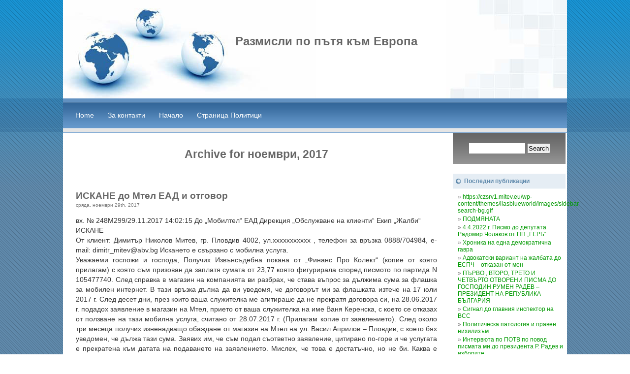

--- FILE ---
content_type: text/html; charset=UTF-8
request_url: https://czsrv1.mitev.eu/?m=201711
body_size: 22201
content:
<!DOCTYPE html PUBLIC "-//W3C//DTD XHTML 1.0 Transitional//EN" "http://www.w3.org/TR/xhtml1/DTD/xhtml1-transitional.dtd">
<html xmlns="http://www.w3.org/1999/xhtml" lang="bg-BG">

<head profile="http://gmpg.org/xfn/11">
<meta http-equiv="Content-Type" content="text/html; charset=UTF-8" />

<title>Размисли по пътя към Европа   &raquo; 2017 &raquo; ноември</title>

<link rel="stylesheet" href="https://czsrv1.mitev.eu/wp-content/themes/liasblueworld/style.css" type="text/css" media="screen" />
<link rel="alternate" type="application/rss+xml" title="Размисли по пътя към Европа RSS Feed" href="https://czsrv1.mitev.eu/?feed=rss2" />
<link rel="pingback" href="https://czsrv1.mitev.eu/xmlrpc.php" />

<style type="text/css" media="screen">

	#page { background: url("https://czsrv1.mitev.eu/wp-content/themes/liasblueworld/images/kubrickbgwide.jpg") repeat-y top; border: none; }

</style>

<meta name='robots' content='max-image-preview:large' />
<script type="text/javascript">
window._wpemojiSettings = {"baseUrl":"https:\/\/s.w.org\/images\/core\/emoji\/14.0.0\/72x72\/","ext":".png","svgUrl":"https:\/\/s.w.org\/images\/core\/emoji\/14.0.0\/svg\/","svgExt":".svg","source":{"concatemoji":"https:\/\/czsrv1.mitev.eu\/wp-includes\/js\/wp-emoji-release.min.js?ver=6.1.9"}};
/*! This file is auto-generated */
!function(e,a,t){var n,r,o,i=a.createElement("canvas"),p=i.getContext&&i.getContext("2d");function s(e,t){var a=String.fromCharCode,e=(p.clearRect(0,0,i.width,i.height),p.fillText(a.apply(this,e),0,0),i.toDataURL());return p.clearRect(0,0,i.width,i.height),p.fillText(a.apply(this,t),0,0),e===i.toDataURL()}function c(e){var t=a.createElement("script");t.src=e,t.defer=t.type="text/javascript",a.getElementsByTagName("head")[0].appendChild(t)}for(o=Array("flag","emoji"),t.supports={everything:!0,everythingExceptFlag:!0},r=0;r<o.length;r++)t.supports[o[r]]=function(e){if(p&&p.fillText)switch(p.textBaseline="top",p.font="600 32px Arial",e){case"flag":return s([127987,65039,8205,9895,65039],[127987,65039,8203,9895,65039])?!1:!s([55356,56826,55356,56819],[55356,56826,8203,55356,56819])&&!s([55356,57332,56128,56423,56128,56418,56128,56421,56128,56430,56128,56423,56128,56447],[55356,57332,8203,56128,56423,8203,56128,56418,8203,56128,56421,8203,56128,56430,8203,56128,56423,8203,56128,56447]);case"emoji":return!s([129777,127995,8205,129778,127999],[129777,127995,8203,129778,127999])}return!1}(o[r]),t.supports.everything=t.supports.everything&&t.supports[o[r]],"flag"!==o[r]&&(t.supports.everythingExceptFlag=t.supports.everythingExceptFlag&&t.supports[o[r]]);t.supports.everythingExceptFlag=t.supports.everythingExceptFlag&&!t.supports.flag,t.DOMReady=!1,t.readyCallback=function(){t.DOMReady=!0},t.supports.everything||(n=function(){t.readyCallback()},a.addEventListener?(a.addEventListener("DOMContentLoaded",n,!1),e.addEventListener("load",n,!1)):(e.attachEvent("onload",n),a.attachEvent("onreadystatechange",function(){"complete"===a.readyState&&t.readyCallback()})),(e=t.source||{}).concatemoji?c(e.concatemoji):e.wpemoji&&e.twemoji&&(c(e.twemoji),c(e.wpemoji)))}(window,document,window._wpemojiSettings);
</script>
<style type="text/css">
img.wp-smiley,
img.emoji {
	display: inline !important;
	border: none !important;
	box-shadow: none !important;
	height: 1em !important;
	width: 1em !important;
	margin: 0 0.07em !important;
	vertical-align: -0.1em !important;
	background: none !important;
	padding: 0 !important;
}
</style>
	<link rel='stylesheet' id='wp-block-library-css' href='https://czsrv1.mitev.eu/wp-includes/css/dist/block-library/style.min.css?ver=6.1.9' type='text/css' media='all' />
<link rel='stylesheet' id='classic-theme-styles-css' href='https://czsrv1.mitev.eu/wp-includes/css/classic-themes.min.css?ver=1' type='text/css' media='all' />
<style id='global-styles-inline-css' type='text/css'>
body{--wp--preset--color--black: #000000;--wp--preset--color--cyan-bluish-gray: #abb8c3;--wp--preset--color--white: #ffffff;--wp--preset--color--pale-pink: #f78da7;--wp--preset--color--vivid-red: #cf2e2e;--wp--preset--color--luminous-vivid-orange: #ff6900;--wp--preset--color--luminous-vivid-amber: #fcb900;--wp--preset--color--light-green-cyan: #7bdcb5;--wp--preset--color--vivid-green-cyan: #00d084;--wp--preset--color--pale-cyan-blue: #8ed1fc;--wp--preset--color--vivid-cyan-blue: #0693e3;--wp--preset--color--vivid-purple: #9b51e0;--wp--preset--gradient--vivid-cyan-blue-to-vivid-purple: linear-gradient(135deg,rgba(6,147,227,1) 0%,rgb(155,81,224) 100%);--wp--preset--gradient--light-green-cyan-to-vivid-green-cyan: linear-gradient(135deg,rgb(122,220,180) 0%,rgb(0,208,130) 100%);--wp--preset--gradient--luminous-vivid-amber-to-luminous-vivid-orange: linear-gradient(135deg,rgba(252,185,0,1) 0%,rgba(255,105,0,1) 100%);--wp--preset--gradient--luminous-vivid-orange-to-vivid-red: linear-gradient(135deg,rgba(255,105,0,1) 0%,rgb(207,46,46) 100%);--wp--preset--gradient--very-light-gray-to-cyan-bluish-gray: linear-gradient(135deg,rgb(238,238,238) 0%,rgb(169,184,195) 100%);--wp--preset--gradient--cool-to-warm-spectrum: linear-gradient(135deg,rgb(74,234,220) 0%,rgb(151,120,209) 20%,rgb(207,42,186) 40%,rgb(238,44,130) 60%,rgb(251,105,98) 80%,rgb(254,248,76) 100%);--wp--preset--gradient--blush-light-purple: linear-gradient(135deg,rgb(255,206,236) 0%,rgb(152,150,240) 100%);--wp--preset--gradient--blush-bordeaux: linear-gradient(135deg,rgb(254,205,165) 0%,rgb(254,45,45) 50%,rgb(107,0,62) 100%);--wp--preset--gradient--luminous-dusk: linear-gradient(135deg,rgb(255,203,112) 0%,rgb(199,81,192) 50%,rgb(65,88,208) 100%);--wp--preset--gradient--pale-ocean: linear-gradient(135deg,rgb(255,245,203) 0%,rgb(182,227,212) 50%,rgb(51,167,181) 100%);--wp--preset--gradient--electric-grass: linear-gradient(135deg,rgb(202,248,128) 0%,rgb(113,206,126) 100%);--wp--preset--gradient--midnight: linear-gradient(135deg,rgb(2,3,129) 0%,rgb(40,116,252) 100%);--wp--preset--duotone--dark-grayscale: url('#wp-duotone-dark-grayscale');--wp--preset--duotone--grayscale: url('#wp-duotone-grayscale');--wp--preset--duotone--purple-yellow: url('#wp-duotone-purple-yellow');--wp--preset--duotone--blue-red: url('#wp-duotone-blue-red');--wp--preset--duotone--midnight: url('#wp-duotone-midnight');--wp--preset--duotone--magenta-yellow: url('#wp-duotone-magenta-yellow');--wp--preset--duotone--purple-green: url('#wp-duotone-purple-green');--wp--preset--duotone--blue-orange: url('#wp-duotone-blue-orange');--wp--preset--font-size--small: 13px;--wp--preset--font-size--medium: 20px;--wp--preset--font-size--large: 36px;--wp--preset--font-size--x-large: 42px;--wp--preset--spacing--20: 0.44rem;--wp--preset--spacing--30: 0.67rem;--wp--preset--spacing--40: 1rem;--wp--preset--spacing--50: 1.5rem;--wp--preset--spacing--60: 2.25rem;--wp--preset--spacing--70: 3.38rem;--wp--preset--spacing--80: 5.06rem;}:where(.is-layout-flex){gap: 0.5em;}body .is-layout-flow > .alignleft{float: left;margin-inline-start: 0;margin-inline-end: 2em;}body .is-layout-flow > .alignright{float: right;margin-inline-start: 2em;margin-inline-end: 0;}body .is-layout-flow > .aligncenter{margin-left: auto !important;margin-right: auto !important;}body .is-layout-constrained > .alignleft{float: left;margin-inline-start: 0;margin-inline-end: 2em;}body .is-layout-constrained > .alignright{float: right;margin-inline-start: 2em;margin-inline-end: 0;}body .is-layout-constrained > .aligncenter{margin-left: auto !important;margin-right: auto !important;}body .is-layout-constrained > :where(:not(.alignleft):not(.alignright):not(.alignfull)){max-width: var(--wp--style--global--content-size);margin-left: auto !important;margin-right: auto !important;}body .is-layout-constrained > .alignwide{max-width: var(--wp--style--global--wide-size);}body .is-layout-flex{display: flex;}body .is-layout-flex{flex-wrap: wrap;align-items: center;}body .is-layout-flex > *{margin: 0;}:where(.wp-block-columns.is-layout-flex){gap: 2em;}.has-black-color{color: var(--wp--preset--color--black) !important;}.has-cyan-bluish-gray-color{color: var(--wp--preset--color--cyan-bluish-gray) !important;}.has-white-color{color: var(--wp--preset--color--white) !important;}.has-pale-pink-color{color: var(--wp--preset--color--pale-pink) !important;}.has-vivid-red-color{color: var(--wp--preset--color--vivid-red) !important;}.has-luminous-vivid-orange-color{color: var(--wp--preset--color--luminous-vivid-orange) !important;}.has-luminous-vivid-amber-color{color: var(--wp--preset--color--luminous-vivid-amber) !important;}.has-light-green-cyan-color{color: var(--wp--preset--color--light-green-cyan) !important;}.has-vivid-green-cyan-color{color: var(--wp--preset--color--vivid-green-cyan) !important;}.has-pale-cyan-blue-color{color: var(--wp--preset--color--pale-cyan-blue) !important;}.has-vivid-cyan-blue-color{color: var(--wp--preset--color--vivid-cyan-blue) !important;}.has-vivid-purple-color{color: var(--wp--preset--color--vivid-purple) !important;}.has-black-background-color{background-color: var(--wp--preset--color--black) !important;}.has-cyan-bluish-gray-background-color{background-color: var(--wp--preset--color--cyan-bluish-gray) !important;}.has-white-background-color{background-color: var(--wp--preset--color--white) !important;}.has-pale-pink-background-color{background-color: var(--wp--preset--color--pale-pink) !important;}.has-vivid-red-background-color{background-color: var(--wp--preset--color--vivid-red) !important;}.has-luminous-vivid-orange-background-color{background-color: var(--wp--preset--color--luminous-vivid-orange) !important;}.has-luminous-vivid-amber-background-color{background-color: var(--wp--preset--color--luminous-vivid-amber) !important;}.has-light-green-cyan-background-color{background-color: var(--wp--preset--color--light-green-cyan) !important;}.has-vivid-green-cyan-background-color{background-color: var(--wp--preset--color--vivid-green-cyan) !important;}.has-pale-cyan-blue-background-color{background-color: var(--wp--preset--color--pale-cyan-blue) !important;}.has-vivid-cyan-blue-background-color{background-color: var(--wp--preset--color--vivid-cyan-blue) !important;}.has-vivid-purple-background-color{background-color: var(--wp--preset--color--vivid-purple) !important;}.has-black-border-color{border-color: var(--wp--preset--color--black) !important;}.has-cyan-bluish-gray-border-color{border-color: var(--wp--preset--color--cyan-bluish-gray) !important;}.has-white-border-color{border-color: var(--wp--preset--color--white) !important;}.has-pale-pink-border-color{border-color: var(--wp--preset--color--pale-pink) !important;}.has-vivid-red-border-color{border-color: var(--wp--preset--color--vivid-red) !important;}.has-luminous-vivid-orange-border-color{border-color: var(--wp--preset--color--luminous-vivid-orange) !important;}.has-luminous-vivid-amber-border-color{border-color: var(--wp--preset--color--luminous-vivid-amber) !important;}.has-light-green-cyan-border-color{border-color: var(--wp--preset--color--light-green-cyan) !important;}.has-vivid-green-cyan-border-color{border-color: var(--wp--preset--color--vivid-green-cyan) !important;}.has-pale-cyan-blue-border-color{border-color: var(--wp--preset--color--pale-cyan-blue) !important;}.has-vivid-cyan-blue-border-color{border-color: var(--wp--preset--color--vivid-cyan-blue) !important;}.has-vivid-purple-border-color{border-color: var(--wp--preset--color--vivid-purple) !important;}.has-vivid-cyan-blue-to-vivid-purple-gradient-background{background: var(--wp--preset--gradient--vivid-cyan-blue-to-vivid-purple) !important;}.has-light-green-cyan-to-vivid-green-cyan-gradient-background{background: var(--wp--preset--gradient--light-green-cyan-to-vivid-green-cyan) !important;}.has-luminous-vivid-amber-to-luminous-vivid-orange-gradient-background{background: var(--wp--preset--gradient--luminous-vivid-amber-to-luminous-vivid-orange) !important;}.has-luminous-vivid-orange-to-vivid-red-gradient-background{background: var(--wp--preset--gradient--luminous-vivid-orange-to-vivid-red) !important;}.has-very-light-gray-to-cyan-bluish-gray-gradient-background{background: var(--wp--preset--gradient--very-light-gray-to-cyan-bluish-gray) !important;}.has-cool-to-warm-spectrum-gradient-background{background: var(--wp--preset--gradient--cool-to-warm-spectrum) !important;}.has-blush-light-purple-gradient-background{background: var(--wp--preset--gradient--blush-light-purple) !important;}.has-blush-bordeaux-gradient-background{background: var(--wp--preset--gradient--blush-bordeaux) !important;}.has-luminous-dusk-gradient-background{background: var(--wp--preset--gradient--luminous-dusk) !important;}.has-pale-ocean-gradient-background{background: var(--wp--preset--gradient--pale-ocean) !important;}.has-electric-grass-gradient-background{background: var(--wp--preset--gradient--electric-grass) !important;}.has-midnight-gradient-background{background: var(--wp--preset--gradient--midnight) !important;}.has-small-font-size{font-size: var(--wp--preset--font-size--small) !important;}.has-medium-font-size{font-size: var(--wp--preset--font-size--medium) !important;}.has-large-font-size{font-size: var(--wp--preset--font-size--large) !important;}.has-x-large-font-size{font-size: var(--wp--preset--font-size--x-large) !important;}
.wp-block-navigation a:where(:not(.wp-element-button)){color: inherit;}
:where(.wp-block-columns.is-layout-flex){gap: 2em;}
.wp-block-pullquote{font-size: 1.5em;line-height: 1.6;}
</style>
<link rel="https://api.w.org/" href="https://czsrv1.mitev.eu/index.php?rest_route=/" /><link rel="EditURI" type="application/rsd+xml" title="RSD" href="https://czsrv1.mitev.eu/xmlrpc.php?rsd" />
<link rel="wlwmanifest" type="application/wlwmanifest+xml" href="https://czsrv1.mitev.eu/wp-includes/wlwmanifest.xml" />
<meta name="generator" content="WordPress 6.1.9" />
<style type="text/css">.recentcomments a{display:inline !important;padding:0 !important;margin:0 !important;}</style><script>
  var _paq = window._paq = window._paq || [];
  /* tracker methods like "setCustomDimension" should be called before "trackPageView" */
  _paq.push(['trackPageView']);
  _paq.push(['enableLinkTracking']);
  (function() {
    var u="https://matomo.haxhq.com/";
    _paq.push(['setTrackerUrl', u+'matomo.php']);
    _paq.push(['setSiteId', '6']);
    var d=document, g=d.createElement('script'), s=d.getElementsByTagName('script')[0];
    g.async=true; g.src=u+'matomo.js'; s.parentNode.insertBefore(g,s);
  })();
</script>
</head>
<body>
<div id="page">


<div id="header">
	<div id="headerimg">
		<h1><a href="https://czsrv1.mitev.eu/">Размисли по пътя към Европа</a></h1>
		<div class="description"></div>
	</div>
</div>
<div id="top-menu">
	<ul>
		<li><a href="https://czsrv1.mitev.eu">Home</a></li>
		<li class="page_item page-item-9"><a href="https://czsrv1.mitev.eu/?page_id=9">За контакти</a></li>
<li class="page_item page-item-3054"><a href="https://czsrv1.mitev.eu/">Начало</a></li>
<li class="page_item page-item-47"><a href="https://czsrv1.mitev.eu/?page_id=47">Страница Политици</a></li>
		
	</ul>
		
</div>
<div style="clear:both; "></div>

	<div id="content" class="narrowcolumn">

		
 	   	  		<h2 class="pagetitle">Archive for ноември, 2017</h2>
 	  

		<div class="navigation">
			<div class="alignleft"></div>
			<div class="alignright"></div>
		</div>

				<div class="post">
				<h3 id="post-4754"><a href="https://czsrv1.mitev.eu/?p=4754" rel="bookmark" title="Permanent Link to ИСКАНЕ до Мтел ЕАД и отговор">ИСКАНЕ до Мтел ЕАД и отговор</a></h3>
				<small>сряда, ноември 29th, 2017</small>

				<div class="entry">
					<p>	вх. № 248М299/29.11.2017 14:02:15				 До „Мобилтел“ ЕАД								Дирекция „Обслужване на клиенти“											Екип „Жалби“<br />
					ИСКАНЕ<br />
От клиент: Димитър Николов Митев, гр. Пловдив 4002, ул.xxxxxxxxxxx , телефон за     връзка 0888/704984, е-mail: dimitr_mitev@abv.bg 					    Искането е свързано с мобилна услуга.<br />
Уважаеми госпожи и господа,								Получих Извънсъдебна покана от „Финанс Про Колект“ (копие от която прилагам) с която съм призован да заплатя сумата от 23,77 която фигурирала според писмото по партида N 105477740. След справка в магазин на компанията ви разбрах, че става въпрос за дължима сума за флашка за мобилен интернет. 			В тази връзка дължа да ви уведомя, че договорът ми за флашката изтече на 17 юли 2017 г. След десет дни, през които ваша служителка ме агитираше да не прекратя договора си, на 28.06.2017 г. подадох заявление в магазин на Мтел, прието от ваша служителка на име Ваня Керенска, с което се отказах от ползване на тази мобилна услуга, считано от 28.07.2017 г.  (Прилагам копие от заявлението).				След около три месеца получих изненадващо обаждане от магазин на Мтел на ул. Васил Априлов – Пловдив, с което бях уведомен, че дължа тази сума. Заявих им, че съм подал съответно заявление, цитирано по-горе и че услугата е прекратена към датата на подаването на заявлението. Мислех, че това е достатъчно, но не би. Каква е съдбата на заявлението ми  не знами, факт е че то бе прието, видно от приложеното копие с подпис на цитираната ваша служителка.						След получаване на цитираната извънсъдебна покана посетих офиса, където бях подал заявлението и бях ощастливен да науча, че вместо по служебен път да бъде отстранено недоразумението и да бъде анулирана начислената такса за непредоставена услуга, аз трябва отново да подавам жалба. Очевидно, видно и от публикуваните  mitev.eu/?p=4625 документи под заглавие „Пазете се от търговската практика на Мтел“, практика на Мтел ЕАД е да прави живота на клиентите си „по-приятен“ ,„по-интересен“ и  „по-разнообразен“ като им предоставя възможност да пишат жалби. 											Очаквам незабавно да се разпоредите да бъде анулирана сумата от 23,77 лева, която фигурира като мое задължение във вашата счетоводна документация. На базата на досегашния ми опит от контактите ми с екип „Жалби“ не си позволявам лукса да очаквам извинение за причинения ми дискомфорт.<br />
Пловдив<br />
29.11.2017 г.				Подпис:&#8230;&#8230;&#8230;&#8230;&#8230;&#8230;&#8230;&#8230;&#8230;&#8230;&#8230;..<br />
Приложения:<br />
1.	Копие от извънсъдебната покана.<br />
2.	Копие от заявление за прекратяване на мобилната услуга.<br />
&#8222;До<br />
Г-н Димитъp Николов Митев<br />
Магазините на Мтел и Близу<br />
Уважаеми г-н<br />
Митев,<br />
Запознах се с постъпилата в Мтел Ваше искане, с вх. No248M299 от<br />
29.11.2017 г.<br />
, и с изложеното<br />
в него.<br />
В потвъpждение на това, че Ви ценим като клиент, коментиpаните задължения бяха стоpниpани.<br />
Благодаpя Ви, че се объpнахте към нас!&#8220;<br />
Както се вижда от отговора, в него няма и следа от извинение за причинения дискомфорт. Интересно дали в практиката на Мтел има поне един случай в който те да са поднесли извинение за своя грешка?<br />
Сега съм любопитен дали по собствена инициатива те ще пуснат отново стационарния ни телефон, който беше спрян,( въпреки че сметката за него редовно е плащана) защото бил на една фактура с другата услуга, за която неправомерно бе начислена такса. Може би ще се наложи да пиша нова жалба?</p>
				</div>

				<p class="postmetadata"> Posted in <a href="https://czsrv1.mitev.eu/?cat=17" rel="category">Пазете се от търговската практика на МТел ЕАД</a> |   <a href="https://czsrv1.mitev.eu/?p=4754#respond">No Comments &#187;</a></p>

			</div>

				<div class="post">
				<h3 id="post-4750"><a href="https://czsrv1.mitev.eu/?p=4750" rel="bookmark" title="Permanent Link to Решение № 1711/19.10.2017 г. на Пловдивски административен съд">Решение № 1711/19.10.2017 г. на Пловдивски административен съд</a></h3>
				<small>петък, ноември 24th, 2017</small>

				<div class="entry">
					<p>Моля този, който евентуално пожелае да прочете това решение, първо да прочете поместената по-долу жалба до Пловдивския административен съд и Уточняващата молба за да му стане ясно &#8222;справедливостта&#8220; и &#8222;законосъобразността&#8220; на постановеното решение. Не очаквах първоинстационен административен съдия в Пловдивския административен съд да игнорира становище на Върховния административен съд, но и това се случи. А с игнорирането на Решение № 113 на Комисията за защита от дискриминация вече свикнах, защото се случва не за първи път. Не знам дали ще дочакам български съдия да се произнесе дали в описания случай става въпрос за наличие на пряка дискриминация или не. До този момент вече 12 съдии избягнаха да вземат позиция по въпроса.<br />
Р Е Ш Е Н И Е<br />
№ 1711<br />
19 .10.2017 г., гр. Пловдив<br />
В ИМЕТО НА НАРОДА<br />
Пловдивски административен съд, петнадесети състав, в съдебно заседание на двадесет и седми септември, две хиляди и седемнадесета година в състав:<br />
		       АДМИНИСТРАТИВЕН СЪДИЯ: ЛЮБОМИРА НЕСТОРОВА<br />
При секретаря Марияна Георгиева<br />
Като разгледа докладваното АД № 930 по описа за 2017г., за да се произнесе взе предвид следното:<br />
                Производството е по чл. 9б, във вр. с чл. 4, ал. 1-5 от Закона за местните данъци и такси /ЗМДТ/, във вр. с чл. 156 от Данъчноосигурителния процесуален кодекс /ДОПК/.<br />
               Образувано е по жалба на И.Д.Х., ЕГН: **********, с посочен адрес: ***, чрез пълномощника Д.Н.М., против Акт за установяване установяване на задължение по декларация № 939 от 30.12.2016г., издаден от С.П.на длъжност главен инспектор в отдел „Събиране и контрол“ на Дирекция „Местни данъци и такси“ при Община Пловдив, оправомощен със Заповед № ОА-833 от 27.04.2009г. на Кмета на община Пловдив, потвърден с Решение № 7 от 22.03.2017г. на Директора на Дирекция „Местни данъци и такси“ при Община Пловдив, относно допълнително определени задължения за такса за битови отпадъци за 2011г. в размер на 273,82лв., за 2012г. в размер на 270,95лв., за 2013г. в размер на 259,77лв., за 2014г. в размер на 258,38лв., за 2015г. в размер на 256,99лв. и за 2016г. в размер на 243,57лв., ведно с прилежащите лихви за периода от 01.07.2011г. до 30.12.2016г. в общ размер на 460,40лв.<br />
                Жалбоподателят твърди, че административният акт, в оспорената част, е  постановен при съществени нарушения на процесуалните правила и в нарушение на закона. Излага се, че таксата битови отпадъци следва да се заплаща само и единствено, когато се потребява от собственика или ползвателя на недвижимия имот. Ползването на недвижимия имот не е елемент от фактическия състав, който поражда задължението за такса ТБО, като в конкретния случай, основанието за недължимост на таксата е негенериране на каквито и да било битови отпадъци при ползването на имота. Според жалбоподателя, считано от 12.08.2013г. той подава декларации, в които заявява нежелание за ползване на услугата по сметосъбиране, сметоизвозване и сметообработка за следващата година, но декларациите не се вземат под внимание, тъй като към тях няма приложени документи по чл. 19в, ал. 1, т. 2 от наредба на Община Пловдив, а именно удостоверения за спиране на елекроподаването и водоподаването в недвижимия имот. Водещ критерий следва да бъде не ползването на имота, което неправилно се изисква да се удостоверява със спряно електро- и водоподаване, а желанието на ползвателя да не се ползва от услугите по сметосъбиране и сметоизвозване по други причини. Обжалваните АУЗД и потвърждаващото го решение на административни органи в Община Пловдив са в пряко противоречие с решение № 9945 от 02.07.2013г. на ВАС, Седмо отделение, постановено по адм. дело № 1910 от 2013г., съгласно мотивната част на което общината е следвало, но не е създала ред, по който лицата по чл. 64 от ЗМДТ, които по други причини са решили, че няма да ползват услугата сметосъбиране и сметоизвозване могат да я уведомят и това уведомяване да има правопораждащо за недължимостта на таксата значение.<br />
             Обжалваните административни актове са незаконосъобразни и на основание, че собственичката на недвижимия имот е подложена на пряка и непосредствена дискриминация. Дискриминацията се състои в това, че за една и съща услуга – сметосъбиране, сметоизвозване и сметообработка за нейния нежилищен имот са приложени многократно по-високи промили от данъчната стойност на имота в сравнение с промилите, въз основа на които се определя ТБО за жилищните имоти. Жалбоподателят е информирал дирекция „Местни данъци и такси“ при Община Пловдив за съществуването на решение № 113 от 21.06.2011г. на Комисията за защита от дискриминация, с което практиката за изчисляване на ТБО с различни промили за жилищните и нежилищни имоти е определена като пряка и непосредствена дискриминация според типа собственост.<br />
               Иска се отмяна на обжалвания акт за установяване на задължение по декларация и потвърждаващото го решение на директора на дирекция „Местни данъци и такси“ при Община Пловдив.<br />
              Ответникът, чрез процесуалния си представител, оспорва жалбата, намира същата за неоснователна, съответно обжалваният АУЗД за правилен и законосъобразен. Претендира присъждане на юрисконсултско възнаграждение.<br />
               Съгласно разпоредбите на чл. 4, ал. 1 и чл. 9б, във вр с чл. 4, ал. 1-5 от ЗМДТ установяването, обезпечаването, събирането на МДТ и обжалването на свързаните с това актове се извършва по реда на ДОПК. В глава четиринадесета от ДОПК са регламентирани способите за установяване на данъци и задължителните осигурителни вноски, като от тях за местните данъци и такси са приложими два способа: предварително установяване, което се осъществява с акт за установяване на задължение по данни от декларация по чл. 107, ал. 3 от ДОПК и установяване, което се осъществява с ревизионен акт по чл. 108 от ДОПК.<br />
              В конкретния случай се касае за определяне на задължение за такса за битовите отпадъци по реда на чл. 107, ал. 3 от ДОПК, което е изрично посочено в самия акт за установяване на задължение по декларация.<br />
              Съгласно разпоредбата на чл. 144, ал. 1 от ДОПК по реда за обжалване на ревизионен акт се обжалват и другите актове, издавани от органите по приходите. Спазено е изискването за задължително обжалване на акта по административен ред.<br />
              Решение № 7 от 22.03.2017г. на директора на дирекция „МДТ“ при община Пловдив е връчено на жалбоподателя на 28.03.2017г., установено от известие за доставяне на л. 50, а жалбата е подадена направо в Административен съд – Пловдив с вх. № 6198 от 04.04.2017г., в законоустановения срок и от лице, притежаващо правен интерес от оспорването.<br />
             Съдът от фактическа страна установи следното:<br />
             Административното производство относно ТБО за периода 2011г. -2016г. е инициирано след извършена проверка за установяване на задължения за такса за битови отпадъци въз основа на подадена декларация по чл. 14, ал. 1 от ЗМДТ.<br />
              Издаден е Акт за установяване установяване на задължения по декларация № 939 от 30.12.2016г., с който са установени задължения за ТБО за 2011г., 2012г., 2013г., 2014г., 2015г. и 2016г. за притежавания от жалбоподателя недвижим имот, състоящ се от 1/32 ид.ч. от 294кв.м земя, 1/1 ид.ч. от търговски обект с РЗП 26,01кв.м и 1/1 ид.ч. от склад (търговски) с РЗП 21,39кв.м. В обжалвания административен акт са посочени данъчните оценки на недвижимия имот по години: за 2011г. – 49 939,20лв., за 2012г. – 49 415,50лв., за 2013г. – 49 153,70лв., за 2014г. – 48 891,90лв., за 2015г. – 48 630лв. и за 2016г. – 46 096,60лв.; заповедите на Кмета на община Пловдив, с които са определени границите на район „Южен“, в които има организирано събиране, извозване, обезвреждане на битовите отпадъци и поддържането на чистотата на териториите за обществено ползване; решенията на Общински съвет – Пловдив за определяне промилите за облагане с ТБО за периода от 2011г. до 2016г. включително.<br />
             Въз основа на представените доказателства е направен извод, че недвижимият имот, намиращ се в ***попада в границите на район „Южен“, в който има организирано събиране, извозване, обезвреждане на битови отпадъци и поддържането на чистотата на териториите за обществено ползване и не е сред изчерпателно изброените недвижими имоти, за които не е организирано сметосъбиране и сметоизвозване. Изчислени са задължения за ТБО поотделно за земята и търговския обект и склада, като са съобразени размерите в промили, съгласно съответното решение на Общински съвет – Пловдив. Така задължението за ТБО за 2011г. е в общ размер на 273,82лв., за 2012г. – 270,95лв., за 2013г. – 259,77лв., за 2014г. – 258,38лв., за 2015г. – 256,99лв. и за 2016г. – 243,57лв. Изчислен е общ размер на дължимите лихви за периода от 01.07.2011г. до 31.12.2016г. в размер на 460,40лв.<br />
             В решение № 7 от 22.03.2017г. горестоящият административен орган е намерил за правилни и законосъобразни изводите на компетентния орган, издал АУЗД № 939 от 30.12.2016г. Изрично е посочено, че освобождаването от такса за битови отпадъци следва само при условие, че са налице предпоставките по чл. 71 от ЗМДТ или в случаите, предвидени в наредбата по чл. 9 от ЗМДТ, която се приема от Общинския съвет. В изпълнение на разпоредбата на чл. 9 от ЗМДТ, с решение № 80, взето с Протокол № 6 от 04.03.2003г. Общински съвет – Пловдив е приел Наредба за определянето и администрирането на местните такси и цени на услуги на територията на Община Пловдив (НОАМТЦУТОП). Съгласно разпоредбата на чл. 19в, ал. 1 т. 2 от Наредбата не се събира такса за сметосъбиране и сметоизвозване (която представлява един от компонентите, които формират таксата за битови отпадъци) за имотите, които няма да се ползват през цялата година и данъчно задълженото лице (граждани и фирми) е подало декларация в дирекция „Местни данъци и такси“ до края на предходната година. Декларацията се придружава от следните документи, представени в заверено копие от заявителя за Община Пловдив, дирекция „Екология и управление на отпадъците“, а именно: удостоверение от В и К, удостоверяващо, че за този имот е спряно подаването на вода; удостоверение от Електроразпределение, удостоверяващо, че за този имот е спряно електрозахранването; удостоверение от Топлофикация, удостоверяващо, че за този имот е спряно топлоподаването (за случаите, когато обектът е топлофициран). Съгласно разпоредбата на чл. 19в, ал. 4 от Наредбата не се извършва освобождаване от заплащане на такса за сметосъбиране и сметоизвозване по чл. 19в, ал. 1, т. 2 и т. 3 от Наредбата, ако имотът или част от него се ползва от съсобственик или ползвател през посочения в декларацията период или част от него, както и ако през декларирания период или част от него в имота се извършват строителни и довършителни дейности.<br />
              В решението е посочено, че са събрани допълнително доказателства за ползването на имота за търговска дейност от ЕТ “Р.– Д.М.“ през 2011г. и 2012г., като са посочени и причините, поради които не са приети като декларации по чл. 19в, ал. 1 от Наредбата подаданите от пълномощника на И.Х. декларации, в които се заявява, че имотът няма да се ползва, считано от 2014г. занапред. Това означава, че се дължи такса за сметосъбиране и сметоизвозване за периода от 2014г. до 2016г., тъй като не са представени доказателства, че имотът няма да се ползва през годините и до него е прекъснато електроподаването и водоподаването.<br />
              По отношение таксата за поддържане чистотата на териториите за обществено ползване и таксата за обезвреждане на битовите отпадъци и поддържане на депа за битови отпадъци и други съоръжения за обезвреждане на битови отпадъци, дължимостта се предопределя от два кумулативни елемента: принадлежността на имота към територията на съответното населено място и предоставяне на услугата по поддържане чистотата на териториите за обществено ползване в населеното място. На територията на Община Пловдив е изградено „Регионално депо за неопасни отпадъци в землището на с. Цалапица“, в което се извозват и депонират битовите отпадъци, генерирани на територията на Община Пловдив. Община Пловдив е собственик и на „Депо за неопасни отпадъци и инсталация за биологично разграждане по закрит способ“, намиращо се в с. Шишманци, общ. Раковски. Направен е извод, че жалбоподателят дължи този компонент от таксата битови отпадъци, тъй като общината предоставя тази услуга.<br />
              Подложено е на проверка твърдението, че ползването на недвижимия имот не генерира никакви битови отпадъци, като е изпратено запитване до дирекция „Екология и управление на отпадъците“ при община Пловдив. Получен е отговор със съдържание, което се свежда до следното: ползването на даден обект предполага генериране на отпадъци, различни по код и наименование. В течение на годината собственикът на имота не може да заяви неползване на услугата, като в общината не е изграден механизъм, чрез който да бъде контролирано ползването или неползването на услугата по събиране и извозване, включително от трети лица. Контейнерите за смет са за общо ползване на общодостъпни места, няма механизъм за отчитане, претегляне, проследяване количеството на отпадъци, генерирани от всеки жител, съответно обект на територията на община Пловдив.<br />
              При съдебното обжалване на акта за установяване на задължението по декларация са приети следните писмени доказателства от страните по делото:<br />
-от жалбоподателя: незаверени копия на решение № 7 от 22.03.2017г. на директора на дирекция „Местни данъци и такси“ при Община Пловдив; жалба вх. № 17 СГ 15 от 23.01.2017г. до директора на дирекция „Местни данъци и такси“ в Община Пловдив; акт за установяване на задължение по декларация № 939 от 30.12.2016г.; пълномощно от 02.12.2013г. (л. 8 – 34); доказателства, описани в молба на л. 124 – 125 по делото (л. 126 – 154);<br />
-от ответника: административната преписка по издаването и обжалването на акт за установяване на задължение по декларация № 939 от 30.12.2016г., съдържаща документи, описани в молба на л. 43 – 44 (л. 45 – 101) и допълнителни доказателства, описани в молба на л. 155 – 156 (л. 157 – 324).<br />
              Съдът констатира, че по делото не е представено заверено копие на Наредбата за определянето и администрирането на местните такси и цени на услуги на територията на Община Пловдив (НОАМТЦУТОП), но същата представлява подзаконов нормативен акт и е общодостъпна на интернет страницата на Община Пловдив.<br />
              С оглед установеното от фактическа страна Съдът формира следните правни изводи:<br />
              Съгласно изискванията на чл. 168, ал. 1 от АПК при служебния и цялостен съдебен контрол за законосъобразност, Съдът извърши пълна проверка на обжалвания административен акт относно валидността му, спазването на процесуалноправните и материалноправните разпоредби по издаването му и съобразен ли е с целта, която преследва законът.<br />
              Съдът намира, че обжалваният АУЗ и решение № 7 от 22.03.2017г. на директора на дирекция „МДТ“ при Община Пловдив са издадени от компетентни органи. АУЗ е издаден от компетентен орган съобразно чл. 107, ал. 3 от ДОПК във вр. с чл.  9б, вр. с чл. 4, ал. 1 и чл. 3 от ЗМДТ &#8211; служител в общинската администрация по местонахождение на недвижимите имоти (С.П.на длъжност главен инспектор в отдел „Събиране и контрол“ на дирекция „Местни данъци и такси“ при Община Пловдив), имащ правата на орган по приходите и определен за такъв със Заповед № ОА-833 от 27.04.2009г. на Кмета на Община Пловдив, в кръга на неговата материална, териториална и времева компетентност, в необходимата писмена  форма.             Като правни основания за издаване на акта са посочени чл. 107, ал. 3 от ДОПК, във връзка с чл. 9б и чл. 4, ал. 1 – 5 от ЗМДТ.<br />
               По делото не са спорни обстоятелствата, че жалбоподателката не е подала декларация по чл. 19, ал. 1 от Наредбата, поради което компетентният административен орган е приложил разпоредбата на чл. 18, ал. 2 от Наредбата и задължението за такса битови отпадъци по всички компоненти е изчислено пропорционално върху данъчната оценка на имота, в размерите, посочени в решения на Общински съвет Пловдив. Единствените подадени декларации са такива в свободен текст (не по образеца по чл. 19в от Наредбата), в които, считано от 01.01.2014г. се заявява, че собственикът на имота не желае да ползва услугите по сметосъбиране, сметоизвозване, обработка и депониране на отпадъци. Искането за освобождаване от заплащане на ТБО се обосновава не с неползване на имота, а с констатации в заключение на вещо лице по адм. дело № 1391 от 2012г. по описа на Административен съд – Пловдив, че икономическата дейност, която се извършва в нежилищния недвижим имот е от такова естество, че не генерира битови отпадъци. Според жалбоподателя компетентните органи в дирекция „Местни данъци и такси“ при Община Пловдив не се съобразяват с мотивите в решение на ВАС, Седмо отделение, постановено по адм. дело № 1910 от 2013г., съгласно които общината не е създала ред, по който лицата по чл. 64 от ЗМДТ, които по други причини са решили, че няма да ползват услугата сметосъбиране и сметоизвозване могат да я уведомят и това уведомяване има правопораждащо значение за недължимостта на таксата.<br />
               Настоящият съдебен състав намира за правилни изводите на горестоящия административен орган относно непредставяне от жалбоподателя на изискуеми документи, удостоверяващи неползването на недвижимия имот през цялата календарна година, за която се заявява искането за освобождаване от заплащане на такса битови отпадъци. Тук следва да бъде посочено, че таксата битови отпадъци се състои от няколко компонента, като посредством декларацията по чл. 19в, ал. 1, т. 2 от Наредбата лицето – декларатор се освобождава от събирането на такса само за два от компонентите – сметосъбиране и сметоизвозване. От данните в събраните по делото доказателства се установява по несъмнен начин, че И.Х., чрез пълномощника си, е надлежно уведомена за документите, придружаващи декларацията по чл. 19в, ал. 1, т. 2 от Наредбата, но удостоверения за спряно електроподаване и водоподаване към недвижимия имот не са представени.<br />
               Позоваването на констатации в заключение на вещо лице и отделни мотиви в съдебно решение от страна на жалбоподателката са най-малкото некоректни. След извършена допълнителна служебна проверка настоящият съдебен състав констатира, че предмет на спора по адм. дело № 1391 от 2012г. по описа на Административен съд – Пловдив и адм. дело № 1910 от 2013г. по описа на Върховен административен съд е акт за установяване на задължение по декларация, с който на И.Х. са определени допълнително задължения за ТБО за нежилищен недвижим имот, намиращ се в ***, за периода от 01.01.2006г. до 31.12.2010г., ведно с прилежащите лихви. В решението си първоинстанционният съд и касационната инстанция са отхвърлили като неоснователна жалбата на И.Х., след анализ на всички събрани по делото доказателства не изолирано, а в тяхната съвкупност. Заключението на вещото лице, прието в хода на съдебното производство по адм. дело № 1391 от 2012г., е обсъдено заедно със всички събрани по делото доказателства, като именно тази преценка е дала основание на решаващия съдебен състав да намери жалбата за неоснователна.<br />
               Тук е мястото да бъде направено и следното уточнение: считано от 01.01.2014г. разпоредбата на чл. 71 от ЗМДТ, третираща въпросите за недължимост на такса битови отпадъци по отношение на всичките й компоненти, е със следното съдържание: Не се събира такса за:<br />
-т. 1 сметосъбиране и сметоизвозване, когато услугата не се предоставя от общината или ако имотът не се ползва през цялата година и е подадена декларация по образец от собственика или ползвателя до края на предходната година в общината по местонахождението на имота;<br />
-т. 2 поддържане на чистотата на териториите за обществено ползване – когато услугата не се предоставя от общината;<br />
-т. 3 обезвреждане на битовите отпадъци и поддържане на депа за битови отпадъци и други съоръжения за обезвреждане на битови отпадъци – когато няма такива.<br />
               Тълкуването на цитираната правна норма показва, че освобождаването от такса битови отпадъци за всички компоненти е налице само и единствено когато общината по местонахождението на имота не предоставя услугите по сметосъбиране и сметоизвозване, поддържане на чистотата на териториите за обществено ползване и няма съоръжения и депа за битови отпадъци и обезвреждането им. Съществува законова възможност за освобождаване от такса битови отпадъци за компонентите й сметосъбиране и сметоизвозване, в случаите когато се предоставя от общината, само и единствено за недвижими имоти, за които е заявено в нарочна декларация по образец, че няма да се ползват от собственика или ползвателя за цялата година.<br />
               В разпоредбата на чл. 9 от ЗМДТ се съдържа делегиране на правомощия на общинските съвети за приемане на подзаконов нормативен акт за определянето и администрирането на местните такси и цени на услуги. Не е спорно по делото, че Общински съвет – Пловдив е приел Наредба за определянето и администрирането на местните такси и цени на услуги на територията на Община Пловдив (НОАМТЦУТОП), в която е посочено въз основа на какви документи следва да се приеме, че недвижимият имот, по отношение на който се иска освобождаване от заплащане на такса за сметосъбиране и сметоизвозване, се извършва това освобождаване. Не е спорно по делото, че от страна на жалбоподателката не са подадени нито декларация по чл. 71, т. 1 от ЗМДТ, нито декларация по чл. 19в, ал. 1, т. 2 от Наредбата, поради което не може да се приеме, че по несъмнен начин са доказани всички обстоятелства, представляващи кумулативни предпоставки за освобождаване от заплащане на такса битови отпадъци, по отношение компонентите сметосъбиране и сметоизвозване.<br />
     Относно възраженията за липса на битови отпадъци следва да се отчита дефиницията по § 1, т. 7 ДР ЗМДТ: „битови отпадъци&#8220; са тези, които се получават в резултат на жизнената дейност на хората по домовете, дворните места, в административните, социалните и други обществени сгради. Към тях се приравняват и отпадъците от търговските обекти, занаятчийските дейности, предприятията, обектите за отдих и забавление, когато нямат характер на опасни отпадъци и в същото време тяхното количество или състав няма да попречи на третирането им съвместно с битовите.<br />
     Ответникът съобразно доказателствената тежест в съдебното производство представи: заповеди за определяне на районите, в които се извършват услуги по събиране, извозване и обезвреждане в депа на битовите отпадъци, както и за поддържане на чистотата на териториите за обществено ползване в населените места на територията на община Пловдив; цитираните решения на общинския съвет за приемане на план-сметките и разходите за дейностите по сметосъбиране и сметоизвозване, депониране и обезвреждане на битовите отпадъци и чистотата на териториите за обществено ползване и определяне промилите за облагане с ТБО за процесните периоди; комплексно разрешително № 355 – НО от 11.11.2008г. на министъра на околната среда и водите за експлоатация на инсталация и съоръжения за регионално депо за неопасни отпадъци за общините Пловдив, Марица, Калояново, Стамболийски, Родопи, Перущица, Съединение, Кричим, Асеновград, Раковски, Садово, Брезово, Първомай, в землището на с. Цалапица, местност „Паша махала“ (л. 300, л. 304 &#8211; 324)<br />
     Макар да не е спорно по делото, следва да се отчете обстоятелството на местонахождението на имота в регулационните граници на гр.Пловдив, в която територия е организирано сметопочистване и сметоизвозване, конкретно в определените с посочените заповеди на кмета на Общината граници на район „Южен”.<br />
      Жалбоподателката не оспорва дължимост на таксата, включително не спори, че услугите са предоставени от общината. Във връзка с основния спор се отбелязва, че в приложимите разпоредби на ЗМДТ не е предвидена възможност за недължимост на таксата за битови отпадъци поради това, че имота не генерира отпадъци (като отпадъци се отделят или създават не от имотите, а от ползвателите на имотите). Таксата за битови отпадъци не се дължи, когато имотът не се ползва през годината или през определен период от нея, съгласно чл. 8 ал. 5 от ЗМДТ, като освобождаването от заплащането й в тази хипотезата става по ред, регламентиран в наредбата на общинския съвет по чл. 9 от ЗМДТ.<br />
      В конкретния случай се твърди ползване на имота и не се спори за предоставяна от общината услугата сметосъбиране и сметоизвозване по отношение на този имот, поради което лицата по чл. 64, вр. с чл. 11 от ЗМДТ дължат такса за тези услуги. Твърденията, че от имота не се генерират отпадъци са неотносими за дължимостта на таксата.<br />
     Доколкото количеството на отделените битови отпадъци по смисъла на закона – чл. 67 ал. 1 ЗМДТ, е основният критерий, въз основа на който следва да бъде определен размерът на таксата за битови отпадъци &#8211; в наредбата по чл. 9 ЗМДТ на Общински съвет Пловдив е предвидена възможност от подаване на декларация за определяне на таксата за битови отпадъци според количеството на битовите отпадъци (задължените лица, предприятията – извършваната търговска дейност – ТЗ…), съобразно вида и броя на съдовете за съхраняването им, в която да посочат вида и броя на съдовете за съхраняване на битовите отпадъци, които ще се ползват през годината (чл. 19, ал. 2 от Наредбата). За процесните отчетни години жалбоподателят не е подал такава декларация за имота (това обстоятелство не е спорно), поради което размерът на таксата е определен въз основа на отчетната стойност на имота – данъчната оценка. Подаването на декларация има действие за напред.<br />
     Видно от приложените по делото решения на Общински съвет Пловдив са били одобрени план-сметките за необходимите разходи за услугите по събирането, извозването, обезвреждането в депа или други съоръжения и за поддържане чистота на териториите за обществено ползване и е определен размера на ТБО за жилищни и нежилищни имоти на граждани и предприятия, във и извън строителните граници на гр. Пловдив.<br />
         В случая е установено задължение за ТБО – за сметосъбиране и сметоизвозване; за обезвреждане на битовите отпадъци в депа или други съоръжения; за поддържане на чистотата на териториите за обществено ползване в населените места.<br />
         Такса за чистота на териториите за обществено ползване се заплаща поради принадлежност на имота към територията на дадената община и поддържането на териториите за обществено ползване в същата от общината. Таксата за поддържане чистотата на териториите за обществено ползване е дължима по аргумент от чл. 63, ал. 1 от ЗМДТ, в случай на реално предоставяне на услугата. За преценка дали собствениците дължат такса за поддържане чистотата на териториите за обществено ползване следва да бъде установено дали тази услуга се предоставя от общината, като относимо е дали услугата се предоставя в населеното място въобще, а не дали се предоставя спрямо конкретния имот.<br />
         Съгласно разпоредбата на чл. 62 от ЗМДТ таксата за битови отпадъци се заплаща за предоставена от общината услуга, в случая по чл. 66, ал. 1, т. 4 от ЗМДТ, за почистване на уличните платна, площадките, алеите, парковете и другите територии на населените места, предназначени за обществено ползване. Самостоятелната дължимост произтича от разпоредбата на чл. 67, ал. 4, във вр. с чл. 62 от ЗМДТ, съгласно която разпоредба таксата за поддържане чистотата на териториите за обществено ползване в населените места се определя в левове на ползвател или пропорционално върху основа, определена от общинския съвет.<br />
       За услугата обезвреждане на битовите отпадъци в депа или други съоръжения таксата по чл. 71, т. 3 от ЗМДТ се дължи когато общината има депо. Съответно текстът предвижда освобождаване от такса ако депо не е изградено и не се поддържа от общината. В случая се установи, че община Пловдив е осигурила ползване на депо – приложените договори, разрешителни за ползване на регионалното депо в с. Цалапица, депото в с. Шишманци, комплексни разрешителни за двете депа, издадени от МОСВ на Община Пловдив. Тези данни обосновават извършване на услугата по обезвреждане на битови отпадъци в депа или други съоръжения. В наредбата не е предвидено освобождаване от този вид услуга, като тя също е дължима само ако е предоставена.<br />
       Не се твърди и не са представяни доказателства, че конкретната услуга не е реално извършена от Община Пловдив. Фактите от значение за реалност на услугата сочат без съмнение именно реалното й предоставяне от страна на общината.<br />
       Поради липса на конкретни възражения, не са прилагани данни в конкретика за изпълнение на договорите. Услугата по чл. 71, т. 3 от ЗМДТ обхваща събиране на битовите отпадъци с транспортирането им до депото – депо е налице, същото е действащо и няма спор за събиране и транспортиране на отпадъците в депото.<br />
       На основание чл. 63, ал. 2 ЗМДТ границите на районите и видът на услугите по чл.62 ЗМДТ, както и честотата на сметоизвозване се определят със заповед на кмета на общината. От приложените по делото Заповеди на Кмета на община Пловдив за всеки от процесните периоди е видно, че на територията на общината е организирано извършване на услугите &#8211; поддържане чистота на териториите за обществено ползване; обезвреждане на битови отпадъци и събиране и извозване на  битовите отпадъци.<br />
       Няма спор по делото, че имотът на жалбоподателката се намира на територията на общината и трите вида услуги са реално предоставяне.   Видът на отпадъка и необходимия за целта съд за събиране на отпадъка не стоят в предмета на спора.<br />
       Такса битови отпадъци е разграничена по отделни периоди и видове задължения с оглед съотнасяне на размера към разпоредбите на чл. 67 във вр. с чл. 66 от ЗМДТ.  Отделната дължимост за всеки вид услуга изисква отделното й определяне като стойностно изражение /ТБО е публично задължение поради което не е допустимо разширително тълкуване и прилагане на чл. 62 от ЗМДТ/, което е сторено в случая. От страна на жалбоподателя не се оспорват размерите на определените задължения за ТБО по компоненти и периоди, не се ангажира изготвянето на съдебно – счетоводна експертиза с такава задача, предвид на което и настоящият съдебен състав намира обжалваният АУЗД за правилен и законосъобразен.<br />
     В жалбата се излагат твърдения за наличие на пряка дискриминация от община Пловдив по отношение собственика на нежилищния недвижим имот, поради определяне такса битови отпадъци в размер по-висок от този, отнасящ се до жилищните имоти. След извършена служебна проверка настоящият съдебен състав констатира, че подобни възражения са направени и при обжалването на АУЗД, предмет на производството по адм. дело № 1391 от 2012г. След допълнителна служебна проверка настоящият съдебен състав констатира, че по повод претенция по чл. 71 от Закона за защита от дискриминация е образувано адм. дело № 1080 от 2014г. по описа на Административен съд – Пловдив, потвърдено от ВАС. Постановено е определение № 9914 от 16.10.2014г., с което е оставена без разглеждане предявената от И.Д.Х., представлявана от баща си Д.М. искова молба за следните искови претенции: да бъде осъден Директора на Дирекция “Местни данъци и такси“ при Община Пловдив за осъществяваната пряка, продължителна и преднамерена дискриминация срещу И.Д.Х. и да бъде отменено решение № 8/10.03.2012г. на Директора на Дирекция &#8222;Местни данъци и такси&#8220; при Община Пловдив, постановено по жалба на Х. от 09.01.2012г. като пряко дискриминационно; да бъде задължена Дирекция &#8222;МДТ&#8220; при Община Пловдив да определи отново дължимата ТБО за процесния имот за периода от 2006г. до 2012г. включително, да отстрани елементите на пряка, продължителна и преднамерена дискриминация чрез прилагане на промилите, които са използвани през същия период за определяне на таксата; да определи ТБО за 2013г. в съответствие със заключението на СИЕ за липсата на генериран отпадък в обекта и със записаното в ЗМДТ положение, че ТБО се определя според количеството генериран отпадък; да приеме и уважи декларацията за отказ от ползване на услугата сметосъбиране, сметоизвозване и сметообработка и съответно да отмени определената ТБО за 2014г. Доколкото по настоящото дело се излагат само твърдения в жалбата за осъществяване на пряка дискриминация по отношение собственика на нежилищния имот на жалбоподателя следва да се укаже, че евентуалната му претенция следва да бъде заявена за разглеждане в друго административно производство.<br />
               При посочения изход на спора, на основание чл. 161, ал. 1 от ДОПК на ответника се дължи възнаграждение за осъществената юрисконсултска защита съобразно отхвърлената част на жалбата. Изчислено съгласно разпоредбата на чл. 8, ал. 1, т. 2 от Наредба № 1 от 09.07.2004г. за минималните размери на адвокатските възнаграждения (в редакцията й към 26.10.2016г.) същото възлиза на 371,67лв. (триста седемдесет и един лев и шестдесет и седем стотинки).<br />
     Така мотивиран и на основание чл. 160, ал. 1 от ДОПК във вр. с чл. 161, ал. 1 от ДОПК Съдът<br />
Р Е Ш И:<br />
                ОТХВЪРЛЯ жалбата на И.Д.Х., ЕГН: **********, с посочен адрес: ***, чрез пълномощника Д.Н.М., против Акт за установяване установяване на задължение по декларация № 939 от 30.12.2016г., издаден от С.П.на длъжност главен инспектор в отдел „Събиране и контрол“ на Дирекция „Местни данъци и такси“ при Община Пловдив, оправомощен със Заповед № ОА-833 от 27.04.2009г. на Кмета на община Пловдив, потвърден с Решение № 7 от 22.03.2017г. на Директора на Дирекция „Местни данъци и такси“ при Община Пловдив, относно допълнително определени задължения за такса за битови отпадъци за 2011г. в размер на 273,82лв., за 2012г. в размер на 270,95лв., за 2013г. в размер на 259,77лв., за 2014г. в размер на 258,38лв., за 2015г. в размер на 256,99лв. и за 2016г. в размер на 243,57лв., ведно с прилежащите лихви за периода от 01.07.2011г. до 30.12.2016г. в общ размер на 460,40лв.<br />
               ОСЪЖДА И.Д.Х., ЕГН: **********, с посочен адрес: *** да заплати в полза на Община Пловдив сумата в размер на 371,67лв. (триста седемдесет и един лев и шестдесет и седем стотинки), представляваща равностойността на осъществената юрисконсултска защита.<br />
              Решението може да бъде обжалвано с касационна жалба пред Върховния административен съд, в 14-дневен срок от съобщаването на страните за неговото изготвяне.<br />
                                           АДМИНИСТРАТИВЕН СЪДИЯ: /П/</p>
				</div>

				<p class="postmetadata"> Posted in <a href="https://czsrv1.mitev.eu/?cat=8" rel="category">Казусът "Такса смет" 2 - пряка, преднамерена и продължителна във времето дискриминация</a> |   <a href="https://czsrv1.mitev.eu/?p=4750#respond">No Comments &#187;</a></p>

			</div>

		
		<div class="navigation">
			<div class="alignleft"></div>
			<div class="alignright"></div>
		</div>

	
	</div>

	<div id="sidebar">
		<ul>
			<li id="search-2" class="widget widget_search"><form method="get" id="searchform" action="https://czsrv1.mitev.eu/">
<label class="hidden" for="s">Search for:</label>
<div><input type="text" value="" name="s" id="s" />
<input type="submit" id="searchsubmit" value="Search" />
</div>
</form>
</li>
		<li id="recent-posts-2" class="widget widget_recent_entries">
		<h2 class="widgettitle">Последни публикации</h2>
		<ul>
											<li>
					<a href="https://czsrv1.mitev.eu/?p=5117">https://czsrv1.mitev.eu/wp-content/themes/liasblueworld/images/sidebar-search-bg.gif</a>
									</li>
											<li>
					<a href="https://czsrv1.mitev.eu/?p=5088">ПОДМЯНАТА</a>
									</li>
											<li>
					<a href="https://czsrv1.mitev.eu/?p=5052">4.4.2022 г. Писмо до депутата Радомир Чолаков от ПП &#8222;ГЕРБ&#8220;</a>
									</li>
											<li>
					<a href="https://czsrv1.mitev.eu/?p=1435">Хроника на една демократична гавра</a>
									</li>
											<li>
					<a href="https://czsrv1.mitev.eu/?p=1842">Адвокатски вариант на жалбата до ЕСПЧ  &#8211; отказан от мен</a>
									</li>
											<li>
					<a href="https://czsrv1.mitev.eu/?p=4900">ПЪРВО , ВТОРО, ТРЕТО И ЧЕТВЪРТО  ОТВОРЕНИ ПИСМА ДО ГОСПОДИН РУМЕН РАДЕВ – ПРЕЗИДЕНТ НА РЕПУБЛИКА БЪЛГАРИЯ</a>
									</li>
											<li>
					<a href="https://czsrv1.mitev.eu/?p=4974">Сигнал до главния инспектор на ВСС</a>
									</li>
											<li>
					<a href="https://czsrv1.mitev.eu/?p=4908">Политическа патология и правен нихилизъм</a>
									</li>
											<li>
					<a href="https://czsrv1.mitev.eu/?p=4907">Интервюта по ПОТВ по повод писмата ми до президента Р. Радев и изборите</a>
									</li>
											<li>
					<a href="https://czsrv1.mitev.eu/?p=4889">Отворено писмо до Тошко Йорданов от партия Има такъв народ</a>
									</li>
					</ul>

		</li><li id="recent-comments-2" class="widget widget_recent_comments"><h2 class="widgettitle">Последни коментари</h2><ul id="recentcomments"><li class="recentcomments"><span class="comment-author-link">Милен Добрев</span> за <a href="https://czsrv1.mitev.eu/?p=4372#comment-88">Жалба и Сигнал до омбудсмана Константин Пенчев</a></li><li class="recentcomments"><span class="comment-author-link">DMitev</span> за <a href="https://czsrv1.mitev.eu/?p=4372#comment-87">Жалба и Сигнал до омбудсмана Константин Пенчев</a></li><li class="recentcomments"><span class="comment-author-link">Михаил Вълков</span> за <a href="https://czsrv1.mitev.eu/?p=4372#comment-86">Жалба и Сигнал до омбудсмана Константин Пенчев</a></li><li class="recentcomments"><span class="comment-author-link">Анастасия</span> за <a href="https://czsrv1.mitev.eu/?p=4372#comment-85">Жалба и Сигнал до омбудсмана Константин Пенчев</a></li><li class="recentcomments"><span class="comment-author-link">DMitev</span> за <a href="https://czsrv1.mitev.eu/?p=465#comment-68">Джон Фостър Дълес &#8211; цитат</a></li></ul></li><li id="categories-2" class="widget widget_categories"><h2 class="widgettitle">Категории</h2>
			<ul>
					<li class="cat-item cat-item-1"><a href="https://czsrv1.mitev.eu/?cat=1">Uncategorized</a>
</li>
	<li class="cat-item cat-item-2"><a href="https://czsrv1.mitev.eu/?cat=2">Делото в Страсбург.</a>
</li>
	<li class="cat-item cat-item-3"><a href="https://czsrv1.mitev.eu/?cat=3">Дискриминация на пенсионери</a>
</li>
	<li class="cat-item cat-item-4"><a href="https://czsrv1.mitev.eu/?cat=4">Забавно четиво.</a>
</li>
	<li class="cat-item cat-item-5"><a href="https://czsrv1.mitev.eu/?cat=5">Зона на мълчанието</a>
</li>
	<li class="cat-item cat-item-6"><a href="https://czsrv1.mitev.eu/?cat=6">Интересни медийни публикации</a>
</li>
	<li class="cat-item cat-item-7"><a href="https://czsrv1.mitev.eu/?cat=7">Интересни постинги на колеги във форума на в-к &quot;СЕГа&quot;</a>
</li>
	<li class="cat-item cat-item-8"><a href="https://czsrv1.mitev.eu/?cat=8">Казусът &quot;Такса смет&quot; 2 &#8211; пряка, преднамерена и продължителна във времето дискриминация</a>
</li>
	<li class="cat-item cat-item-9"><a href="https://czsrv1.mitev.eu/?cat=9">Казусът Такса смет.</a>
</li>
	<li class="cat-item cat-item-10"><a href="https://czsrv1.mitev.eu/?cat=10">Кореспонденция</a>
</li>
	<li class="cat-item cat-item-11"><a href="https://czsrv1.mitev.eu/?cat=11">Кореспонденция с Любен Корнезов</a>
</li>
	<li class="cat-item cat-item-12"><a href="https://czsrv1.mitev.eu/?cat=12">Кореспонденция с М. Капон</a>
</li>
	<li class="cat-item cat-item-13"><a href="https://czsrv1.mitev.eu/?cat=13">Кореспонденция с М. Кунева</a>
</li>
	<li class="cat-item cat-item-14"><a href="https://czsrv1.mitev.eu/?cat=14">Кореспонденция с омбудсмана Гиньо Ганев, министъра на финансите Пламен Орешарски и председателя на комисият</a>
</li>
	<li class="cat-item cat-item-15"><a href="https://czsrv1.mitev.eu/?cat=15">Кореспонденция със С. Дянков и МФ.</a>
</li>
	<li class="cat-item cat-item-16"><a href="https://czsrv1.mitev.eu/?cat=16">Критични материали за транспорта на Пловдив</a>
</li>
	<li class="cat-item cat-item-17"><a href="https://czsrv1.mitev.eu/?cat=17">Пазете се от търговската практика на МТел ЕАД</a>
</li>
	<li class="cat-item cat-item-18"><a href="https://czsrv1.mitev.eu/?cat=18">Писма до С. Станишев и отговори от МС</a>
</li>
	<li class="cat-item cat-item-19"><a href="https://czsrv1.mitev.eu/?cat=19">Писма до Цв. Цветанов и отговори</a>
</li>
	<li class="cat-item cat-item-20"><a href="https://czsrv1.mitev.eu/?cat=20">Политици</a>
</li>
	<li class="cat-item cat-item-21"><a href="https://czsrv1.mitev.eu/?cat=21">Постинги във форуми</a>
</li>
	<li class="cat-item cat-item-30"><a href="https://czsrv1.mitev.eu/?cat=30">постинги за марксизма</a>
</li>
	<li class="cat-item cat-item-22"><a href="https://czsrv1.mitev.eu/?cat=22">Преди Страсбург.</a>
</li>
	<li class="cat-item cat-item-24"><a href="https://czsrv1.mitev.eu/?cat=24">Стари табели &#8211; ВАС &#8211; V и VІ серия</a>
</li>
	<li class="cat-item cat-item-25"><a href="https://czsrv1.mitev.eu/?cat=25">Стари табели &#8211; МВР и съд &#8211; І серия</a>
</li>
	<li class="cat-item cat-item-26"><a href="https://czsrv1.mitev.eu/?cat=26">Стари табели &#8211; МВР и съд &#8211; ІІ серия</a>
</li>
	<li class="cat-item cat-item-27"><a href="https://czsrv1.mitev.eu/?cat=27">Стари табели &#8211; Пл. адм. съд ІІІ и ІV серия.</a>
</li>
	<li class="cat-item cat-item-28"><a href="https://czsrv1.mitev.eu/?cat=28">Статии</a>
</li>
	<li class="cat-item cat-item-31"><a href="https://czsrv1.mitev.eu/?cat=31">уводна</a>
</li>
	<li class="cat-item cat-item-29"><a href="https://czsrv1.mitev.eu/?cat=29">Чии интереси защитава омбудсманът К. Пенчев?</a>
</li>
			</ul>

			</li><li id="meta-2" class="widget widget_meta"><h2 class="widgettitle">Мета</h2>
		<ul>
						<li><a href="https://czsrv1.mitev.eu/wp-login.php">Вход</a></li>
			<li><a href="https://czsrv1.mitev.eu/?feed=rss2">RSS поток за записи</a></li>
			<li><a href="https://czsrv1.mitev.eu/?feed=comments-rss2">RSS поток за коментари</a></li>

			<li><a href="https://wordpress.org/">WordPress България</a></li>
		</ul>

		</li><li id="archives-4" class="widget widget_archive"><h2 class="widgettitle">Архив</h2>
			<ul>
					<li><a href='https://czsrv1.mitev.eu/?m=202601'>януари 2026</a>&nbsp;(1)</li>
	<li><a href='https://czsrv1.mitev.eu/?m=202505'>май 2025</a>&nbsp;(1)</li>
	<li><a href='https://czsrv1.mitev.eu/?m=202210'>октомври 2022</a>&nbsp;(1)</li>
	<li><a href='https://czsrv1.mitev.eu/?m=202204'>април 2022</a>&nbsp;(2)</li>
	<li><a href='https://czsrv1.mitev.eu/?m=202203'>март 2022</a>&nbsp;(1)</li>
	<li><a href='https://czsrv1.mitev.eu/?m=202202'>февруари 2022</a>&nbsp;(1)</li>
	<li><a href='https://czsrv1.mitev.eu/?m=202107'>юли 2021</a>&nbsp;(1)</li>
	<li><a href='https://czsrv1.mitev.eu/?m=202104'>април 2021</a>&nbsp;(1)</li>
	<li><a href='https://czsrv1.mitev.eu/?m=202103'>март 2021</a>&nbsp;(1)</li>
	<li><a href='https://czsrv1.mitev.eu/?m=201907'>юли 2019</a>&nbsp;(1)</li>
	<li><a href='https://czsrv1.mitev.eu/?m=201811'>ноември 2018</a>&nbsp;(1)</li>
	<li><a href='https://czsrv1.mitev.eu/?m=201801'>януари 2018</a>&nbsp;(1)</li>
	<li><a href='https://czsrv1.mitev.eu/?m=201712'>декември 2017</a>&nbsp;(1)</li>
	<li><a href='https://czsrv1.mitev.eu/?m=201711'>ноември 2017</a>&nbsp;(2)</li>
	<li><a href='https://czsrv1.mitev.eu/?m=201710'>октомври 2017</a>&nbsp;(1)</li>
	<li><a href='https://czsrv1.mitev.eu/?m=201709'>септември 2017</a>&nbsp;(1)</li>
	<li><a href='https://czsrv1.mitev.eu/?m=201706'>юни 2017</a>&nbsp;(1)</li>
	<li><a href='https://czsrv1.mitev.eu/?m=201702'>февруари 2017</a>&nbsp;(1)</li>
	<li><a href='https://czsrv1.mitev.eu/?m=201701'>януари 2017</a>&nbsp;(1)</li>
	<li><a href='https://czsrv1.mitev.eu/?m=201612'>декември 2016</a>&nbsp;(1)</li>
	<li><a href='https://czsrv1.mitev.eu/?m=201611'>ноември 2016</a>&nbsp;(1)</li>
	<li><a href='https://czsrv1.mitev.eu/?m=201608'>август 2016</a>&nbsp;(2)</li>
	<li><a href='https://czsrv1.mitev.eu/?m=201606'>юни 2016</a>&nbsp;(1)</li>
	<li><a href='https://czsrv1.mitev.eu/?m=201605'>май 2016</a>&nbsp;(1)</li>
	<li><a href='https://czsrv1.mitev.eu/?m=201603'>март 2016</a>&nbsp;(1)</li>
	<li><a href='https://czsrv1.mitev.eu/?m=201602'>февруари 2016</a>&nbsp;(5)</li>
	<li><a href='https://czsrv1.mitev.eu/?m=201601'>януари 2016</a>&nbsp;(1)</li>
	<li><a href='https://czsrv1.mitev.eu/?m=201510'>октомври 2015</a>&nbsp;(2)</li>
	<li><a href='https://czsrv1.mitev.eu/?m=201505'>май 2015</a>&nbsp;(1)</li>
	<li><a href='https://czsrv1.mitev.eu/?m=201504'>април 2015</a>&nbsp;(1)</li>
	<li><a href='https://czsrv1.mitev.eu/?m=201503'>март 2015</a>&nbsp;(2)</li>
	<li><a href='https://czsrv1.mitev.eu/?m=201502'>февруари 2015</a>&nbsp;(1)</li>
	<li><a href='https://czsrv1.mitev.eu/?m=201501'>януари 2015</a>&nbsp;(5)</li>
	<li><a href='https://czsrv1.mitev.eu/?m=201411'>ноември 2014</a>&nbsp;(2)</li>
	<li><a href='https://czsrv1.mitev.eu/?m=201409'>септември 2014</a>&nbsp;(1)</li>
	<li><a href='https://czsrv1.mitev.eu/?m=201408'>август 2014</a>&nbsp;(1)</li>
	<li><a href='https://czsrv1.mitev.eu/?m=201407'>юли 2014</a>&nbsp;(4)</li>
	<li><a href='https://czsrv1.mitev.eu/?m=201406'>юни 2014</a>&nbsp;(11)</li>
	<li><a href='https://czsrv1.mitev.eu/?m=201402'>февруари 2014</a>&nbsp;(2)</li>
	<li><a href='https://czsrv1.mitev.eu/?m=201310'>октомври 2013</a>&nbsp;(2)</li>
	<li><a href='https://czsrv1.mitev.eu/?m=201309'>септември 2013</a>&nbsp;(1)</li>
	<li><a href='https://czsrv1.mitev.eu/?m=201308'>август 2013</a>&nbsp;(1)</li>
	<li><a href='https://czsrv1.mitev.eu/?m=201307'>юли 2013</a>&nbsp;(3)</li>
	<li><a href='https://czsrv1.mitev.eu/?m=201306'>юни 2013</a>&nbsp;(4)</li>
	<li><a href='https://czsrv1.mitev.eu/?m=201305'>май 2013</a>&nbsp;(5)</li>
	<li><a href='https://czsrv1.mitev.eu/?m=201304'>април 2013</a>&nbsp;(7)</li>
	<li><a href='https://czsrv1.mitev.eu/?m=201303'>март 2013</a>&nbsp;(1)</li>
	<li><a href='https://czsrv1.mitev.eu/?m=201302'>февруари 2013</a>&nbsp;(6)</li>
	<li><a href='https://czsrv1.mitev.eu/?m=201301'>януари 2013</a>&nbsp;(2)</li>
	<li><a href='https://czsrv1.mitev.eu/?m=201212'>декември 2012</a>&nbsp;(1)</li>
	<li><a href='https://czsrv1.mitev.eu/?m=201211'>ноември 2012</a>&nbsp;(4)</li>
	<li><a href='https://czsrv1.mitev.eu/?m=201210'>октомври 2012</a>&nbsp;(1)</li>
	<li><a href='https://czsrv1.mitev.eu/?m=201209'>септември 2012</a>&nbsp;(3)</li>
	<li><a href='https://czsrv1.mitev.eu/?m=201208'>август 2012</a>&nbsp;(2)</li>
	<li><a href='https://czsrv1.mitev.eu/?m=201207'>юли 2012</a>&nbsp;(6)</li>
	<li><a href='https://czsrv1.mitev.eu/?m=201206'>юни 2012</a>&nbsp;(9)</li>
	<li><a href='https://czsrv1.mitev.eu/?m=201205'>май 2012</a>&nbsp;(5)</li>
	<li><a href='https://czsrv1.mitev.eu/?m=201204'>април 2012</a>&nbsp;(2)</li>
	<li><a href='https://czsrv1.mitev.eu/?m=201203'>март 2012</a>&nbsp;(4)</li>
	<li><a href='https://czsrv1.mitev.eu/?m=201202'>февруари 2012</a>&nbsp;(7)</li>
	<li><a href='https://czsrv1.mitev.eu/?m=201201'>януари 2012</a>&nbsp;(2)</li>
	<li><a href='https://czsrv1.mitev.eu/?m=201112'>декември 2011</a>&nbsp;(1)</li>
	<li><a href='https://czsrv1.mitev.eu/?m=201110'>октомври 2011</a>&nbsp;(2)</li>
	<li><a href='https://czsrv1.mitev.eu/?m=201109'>септември 2011</a>&nbsp;(1)</li>
	<li><a href='https://czsrv1.mitev.eu/?m=201108'>август 2011</a>&nbsp;(7)</li>
	<li><a href='https://czsrv1.mitev.eu/?m=201107'>юли 2011</a>&nbsp;(1)</li>
	<li><a href='https://czsrv1.mitev.eu/?m=201106'>юни 2011</a>&nbsp;(2)</li>
	<li><a href='https://czsrv1.mitev.eu/?m=201105'>май 2011</a>&nbsp;(1)</li>
	<li><a href='https://czsrv1.mitev.eu/?m=201104'>април 2011</a>&nbsp;(3)</li>
	<li><a href='https://czsrv1.mitev.eu/?m=201103'>март 2011</a>&nbsp;(7)</li>
	<li><a href='https://czsrv1.mitev.eu/?m=201102'>февруари 2011</a>&nbsp;(10)</li>
	<li><a href='https://czsrv1.mitev.eu/?m=201101'>януари 2011</a>&nbsp;(4)</li>
	<li><a href='https://czsrv1.mitev.eu/?m=201012'>декември 2010</a>&nbsp;(3)</li>
	<li><a href='https://czsrv1.mitev.eu/?m=201010'>октомври 2010</a>&nbsp;(1)</li>
	<li><a href='https://czsrv1.mitev.eu/?m=201009'>септември 2010</a>&nbsp;(1)</li>
	<li><a href='https://czsrv1.mitev.eu/?m=201008'>август 2010</a>&nbsp;(3)</li>
	<li><a href='https://czsrv1.mitev.eu/?m=201007'>юли 2010</a>&nbsp;(2)</li>
	<li><a href='https://czsrv1.mitev.eu/?m=201005'>май 2010</a>&nbsp;(5)</li>
	<li><a href='https://czsrv1.mitev.eu/?m=201004'>април 2010</a>&nbsp;(2)</li>
	<li><a href='https://czsrv1.mitev.eu/?m=201002'>февруари 2010</a>&nbsp;(2)</li>
	<li><a href='https://czsrv1.mitev.eu/?m=201001'>януари 2010</a>&nbsp;(1)</li>
	<li><a href='https://czsrv1.mitev.eu/?m=200911'>ноември 2009</a>&nbsp;(1)</li>
	<li><a href='https://czsrv1.mitev.eu/?m=200908'>август 2009</a>&nbsp;(1)</li>
	<li><a href='https://czsrv1.mitev.eu/?m=200907'>юли 2009</a>&nbsp;(4)</li>
	<li><a href='https://czsrv1.mitev.eu/?m=200906'>юни 2009</a>&nbsp;(2)</li>
	<li><a href='https://czsrv1.mitev.eu/?m=200904'>април 2009</a>&nbsp;(2)</li>
	<li><a href='https://czsrv1.mitev.eu/?m=200903'>март 2009</a>&nbsp;(7)</li>
	<li><a href='https://czsrv1.mitev.eu/?m=200902'>февруари 2009</a>&nbsp;(3)</li>
	<li><a href='https://czsrv1.mitev.eu/?m=200901'>януари 2009</a>&nbsp;(2)</li>
	<li><a href='https://czsrv1.mitev.eu/?m=200812'>декември 2008</a>&nbsp;(2)</li>
	<li><a href='https://czsrv1.mitev.eu/?m=200811'>ноември 2008</a>&nbsp;(4)</li>
	<li><a href='https://czsrv1.mitev.eu/?m=200810'>октомври 2008</a>&nbsp;(1)</li>
	<li><a href='https://czsrv1.mitev.eu/?m=200809'>септември 2008</a>&nbsp;(2)</li>
	<li><a href='https://czsrv1.mitev.eu/?m=200807'>юли 2008</a>&nbsp;(7)</li>
	<li><a href='https://czsrv1.mitev.eu/?m=200806'>юни 2008</a>&nbsp;(19)</li>
	<li><a href='https://czsrv1.mitev.eu/?m=200805'>май 2008</a>&nbsp;(210)</li>
	<li><a href='https://czsrv1.mitev.eu/?m=200804'>април 2008</a>&nbsp;(7)</li>
	<li><a href='https://czsrv1.mitev.eu/?m=200803'>март 2008</a>&nbsp;(5)</li>
	<li><a href='https://czsrv1.mitev.eu/?m=200802'>февруари 2008</a>&nbsp;(3)</li>
	<li><a href='https://czsrv1.mitev.eu/?m=200711'>ноември 2007</a>&nbsp;(2)</li>
	<li><a href='https://czsrv1.mitev.eu/?m=200710'>октомври 2007</a>&nbsp;(1)</li>
	<li><a href='https://czsrv1.mitev.eu/?m=200705'>май 2007</a>&nbsp;(2)</li>
	<li><a href='https://czsrv1.mitev.eu/?m=200611'>ноември 2006</a>&nbsp;(3)</li>
	<li><a href='https://czsrv1.mitev.eu/?m=200610'>октомври 2006</a>&nbsp;(4)</li>
	<li><a href='https://czsrv1.mitev.eu/?m=200608'>август 2006</a>&nbsp;(1)</li>
	<li><a href='https://czsrv1.mitev.eu/?m=200607'>юли 2006</a>&nbsp;(3)</li>
	<li><a href='https://czsrv1.mitev.eu/?m=200606'>юни 2006</a>&nbsp;(1)</li>
	<li><a href='https://czsrv1.mitev.eu/?m=200605'>май 2006</a>&nbsp;(4)</li>
	<li><a href='https://czsrv1.mitev.eu/?m=200604'>април 2006</a>&nbsp;(1)</li>
	<li><a href='https://czsrv1.mitev.eu/?m=200603'>март 2006</a>&nbsp;(4)</li>
	<li><a href='https://czsrv1.mitev.eu/?m=200602'>февруари 2006</a>&nbsp;(2)</li>
			</ul>

			</li>		</ul>
	</div>



<hr />
<div id="footer">
<!-- If you'd like to support WordPress, having the "powered by" link somewhere on your blog is the best way, it's our only promotion or advertising. -->
	<p>
		Размисли по пътя към Европа is proudly powered by
		<a href="http://wordpress.org/">WordPress</a> | created by <a href="http://www.lias.sk" title="tvorba web stránok">Lias webdesign</a>
		<br /><a href="https://czsrv1.mitev.eu/?feed=rss2">Entries (RSS)</a>
		and <a href="https://czsrv1.mitev.eu/?feed=comments-rss2">Comments (RSS)</a>.
		<!-- 42 queries. 4,704 seconds. -->
	</p>
</div>
</div>

<!-- Gorgeous design by Michael Heilemann - http://binarybonsai.com/kubrick/ -->

		</body>
</html>
